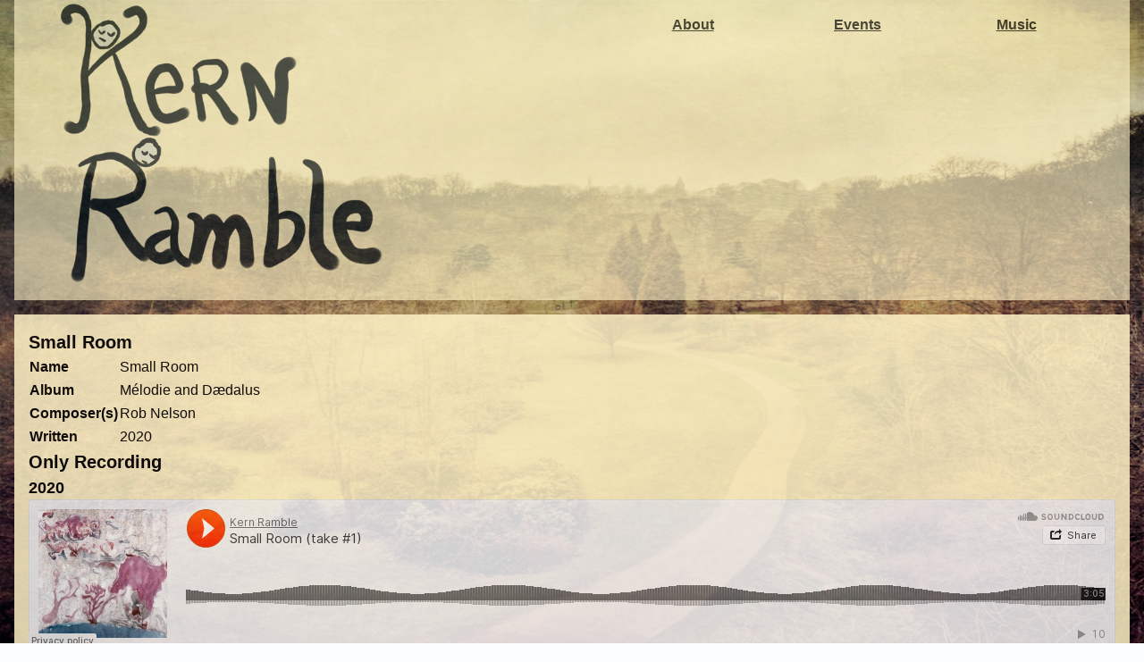

--- FILE ---
content_type: text/html
request_url: https://kernramble.com/catalog/small_room/
body_size: 1305
content:
<!DOCTYPE html>
<html>
  <head>

    <meta http-equiv="Content-Type" content="text/html; charset=utf-8" /> 
    <meta http-equiv="Expires" content="0"/>
    <meta http-equiv="Last-modified" content="0"/>
    <meta http-equiv="Cache-control" content="no-cache, must-revalidate"/>
    <meta http-equiv="Pragma" content="no-cache"/>
    <meta name="verify-v1" content="tq0q5qkYZ6nOEjsAEybl4woK4+2UtX5x5+LP06UuWtg=" />
    <meta name="Description" content="Kern Ramble: Official Website" />
    <meta name="viewport" content="width=device-width, initial-scale=1.0">

    <link href="/css/output.css" rel="stylesheet" type="text/css" media="screen" />
    <link href="/css/style.css" rel="stylesheet" type="text/css" media="screen" />
 
    <link href="/css/flickity.min.css" rel="stylesheet" type="text/css" media="screen" />
    <script src="/js/flickity.pkgd.min.js"></script>

    <title>Small Room</title>
  </head>
  
 <body class="bg-sky-100/10">
  <div id="container" class="md:container md:mx-auto px-4">
    
   <div id="header" class="flex pb-4 bg-amber-100 bg-opacity-100 flex-nowrap">
     <h1 id="logo" class="flex-auto">
        <div class="justify-center sm:px-12">
           <a href="/">
             
             <img class="p-1 max-w-[105%] lg:h-80" src="/images/new-name-smaller.png" alt="Kern Ramble logo" />

           </a>
        </div>
      </h1>

    <nav class="flex-auto">
      <ul class="flex flex-row space-x-4">
        <li class="flex-1 p-4">
          <a href="/about">About</a>
        </li>
        <li class="flex-1 p-4">
           <a href="/events">Events</a>
        </li>
        <li class="flex-1 p-4">
          <a href="/music">Music</a>
        </li>
      </ul>
    </nav>
    
   </div>

   <div id="content" class="p-4 mt-4 bg-amber-100">

<h2>Small Room</h2>

<table class="table-auto">
  <tbody>
    <tr>
        <th class="text-left">Name</th>
        <td>Small Room</td>
    </tr>
    <tr>
        <th class="text-left">Album</th>
        <td>Mélodie and Dædalus</td>
    </tr>
    <tr>
        <th class="text-left">Composer(s)</th>
        <td>Rob Nelson</td>
    </tr>
    <tr>
        <th class="text-left">Written</th>
        <td>2020</td>
    </tr>
  </tbody>
</table>



  

    <h2>
       
      Only 
       
      Recording 
    </h2>
 
    
      <h3> 2020 </h3>
      

<iframe width="100%" height="166" scrolling="no" frameborder="no" allow="autoplay" src="https://w.soundcloud.com/player/?url=https%3A//api.soundcloud.com/tracks/877668778&color=%23ff5500&inverse=false&auto_play=false&show_user=true&show_comments=false&show_reposts=false&show_teaser=true"></iframe>

    
 

    

  



<div class="content">

</div>



  
  


   </div>
  </div>

  
<script type="application/javascript">
var doNotTrack = false;
if (!doNotTrack) {
	window.ga=window.ga||function(){(ga.q=ga.q||[]).push(arguments)};ga.l=+new Date;
	ga('create', 'UA-1816333-1', 'auto');
	
	ga('send', 'pageview');
}
</script>
<script async src='https://www.google-analytics.com/analytics.js'></script>


</body>
</html>






--- FILE ---
content_type: text/css
request_url: https://kernramble.com/css/style.css
body_size: 780
content:
html {
  font-family: sans-serif;
  font-feature-settings: normal;
}

body { 
  /* background-image: url(../images/swirls-smaller.png);*/
  background-image: url(../images/landscape_smaller.jpg);
  /* background-repeat: repeat;*/
  background-repeat: no-repeat;
 /* background-size: contain;*/
  background-attachment: fixed;
  background-size: 100% 100%;
  opacity: 0.85;
}

h1 { font-size: 135%; font-weight: bold; }
h2 { font-size: 125%; font-weight: bold; }
h3 { font-size: 115%; font-weight: bold; }
h4 { font-size: 105%; font-weight: bold; }
h5 { font-size: 100%; font-weight: bold; }


p {
  margin-top: 1em;
  margin-bottom: 1em;
}

ol {
  list-style: decimal;
  padding-left: 1em;
}
.soundcloud-list h3 {
  font-size: 0.85em;
}
.youtube-list h3 {
  font-size: 0.85em;
}

a {
  color: #000000;
  text-decoration: underline;
  font-weight: bold;
 }
 
a:hover {
  color: #664400;
  text-decoration: underline;
}

#header {
  opacity: 0.75;
}
.wrapper{
  width:100%;
  position:relative;
  background:#000;
  opacity: 0.95;
}
.carousel-cell {
  width: 100%; /* full width */
  height: 160px; /* height of carousel */
  margin-right: 10px;
}
@media screen and ( min-width: 768px ) {
  /* half-width cells for larger devices */
  .carousel-cell { height: 320px; }
}
@media screen and ( min-width: 1024px ) {
  /* half-width cells for larger devices */
  .carousel-cell { height: 100vh; }
}

.bg{
  position:absolute;
  width:100%;
  height:100%;
  left:0px;
  top:0px;
  right:0px;
  bottom:0px;
  background-image:url("../images/kern-ramble-band2.jpg");
  background-repeat: no-repeat;
  background-size:cover;
  background-position:center;
  display:flex;
  justify-content:center;
  align-item:center;
  overflow:hidden;
  filter: blur(14px);
  overflow:hidden;
}
figure{
  position:absolute;
  top:0;
  bottom:0;
  right:50%;
  transform:translate(50%);
  overflow:hidden;
  width:70%;
}
.image-normal {
  width:100%;
  height:100%;
  object-fit:cover;
  object-position: center;
}


--- FILE ---
content_type: text/plain
request_url: https://www.google-analytics.com/j/collect?v=1&_v=j102&a=601812691&t=pageview&_s=1&dl=https%3A%2F%2Fkernramble.com%2Fcatalog%2Fsmall_room%2F&ul=en-us%40posix&dt=Small%20Room&sr=1280x720&vp=1280x720&_u=IEBAAEABAAAAACAAI~&jid=1010292983&gjid=1787267050&cid=643980819.1770068619&tid=UA-1816333-1&_gid=1812728983.1770068619&_r=1&_slc=1&z=859908943
body_size: -450
content:
2,cG-PSTNQ7JXCN